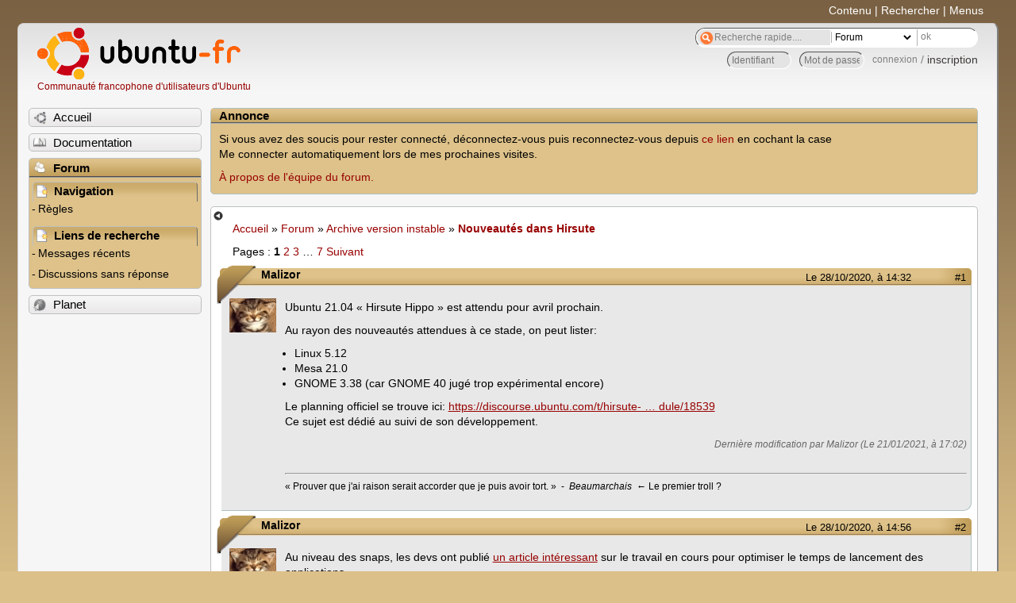

--- FILE ---
content_type: text/html; charset=utf-8
request_url: https://forum.ubuntu-fr.org/viewtopic.php?pid=22379562
body_size: 50894
content:

<!DOCTYPE html PUBLIC "-//W3C//DTD XHTML 1.0 Strict//EN" "http://www.w3.org/TR/xhtml1/DTD/xhtml1-strict.dtd">
<html xmlns="http://www.w3.org/1999/xhtml" xml:lang="fr" lang="fr" dir="ltr">
<head>
<meta http-equiv="Content-Type" content="text/html; charset=utf-8" />
<!---->
<title>Nouveautés dans Hirsute / Archive version instable / Forum Ubuntu-fr.org</title>
      
    <link rel="shortcut icon" href="//www-static.ubuntu-fr.org/theme2010/images/commun/ubuntu/icone.png"/>
          <link rel="stylesheet" media="screen" type="text/css" title="Design Ubuntu" href="//www-static.ubuntu-fr.org/theme2010/css/forum.css" />
    <link rel="stylesheet" media="screen" type="text/css" title="Design Ubuntu" href="//www-static.ubuntu-fr.org/theme2010/css/forum-ubuntu.css" />





<link rel="stylesheet" type="text/css" href="style/Ubuntu.css" />
    <script type="text/javascript" src="//www-static.ubuntu-fr.org/theme2010/js/common.js"></script> 
    <script type="text/javascript">
    var menu_hidden=0;
    </script>
    <script type="text/javascript" src="//www-static.ubuntu-fr.org/theme2010/js/menu.js"></script>
  
<!--[if lte IE 6]><script type="text/javascript" src="style/imports/minmax.js"></script><![endif]-->
<link rel="canonical" href="viewtopic.php?id=2057921" title="Page 1" />
<link rel="next" href="viewtopic.php?id=2057921&amp;p=2" title="Page 2" />
</head>

<body>
  <div id="accessibar">
    <a href="#main" tabindex="1">Contenu</a> | <a href="#qsearch__in" tabindex="2">Rechercher</a> | <a href="#navigation" tabindex="3">Menus</a>
  </div>
  <div id="punviewtopic">
    <div id="page">

      <div id="header">
        <div id="logo">
          <h1>Ubuntu-fr</h1>
          <a href="http://www.ubuntu-fr.org" title="Accueil">Communauté francophone d'utilisateurs d'Ubuntu</a>
        </div>

        <form action="search_ubuntufr.php" id="search">
          <fieldset>
            <input type="text" value="Recherche rapide...." id="qsearch__in" accesskey="f" name="q" title="[F]" size="34" />
            <select name="tsearch">
              <option value="wiki">Documentation</option>
              <option  value="forum" selected="selected">Forum</option>
              <option  value="planet" >Planet</option>
            </select>
            <input type="submit" value="ok" class="button" title="Chercher" />
          </fieldset>
        </form>

        <div id="brdwelcome" class="inbox">
			<form action="login.php?action=in" accept-charset="utf-8" id="login_top" method="post"><fieldset>
  <input type="hidden" name="form_sent" value="1" />
<input type="hidden" name="redirect_url" value="//forum.ubuntu-fr.org/viewtopic.php?pid=22379562" />
<input type="text" placeholder="Identifiant" required="required" title="Entrez votre identifiant" name="req_username" size="9" /><input type="password" placeholder="Mot de passe" required="required" title="Entrez votre mot de passe" name="req_password" size="9" /><input type="submit" value="connexion" id="connect" /> / <a href="register.php">inscription</a></fieldset></form>
			<div class="clearer"></div>
		</div>
 
        <div class="clearer"></div>
      </div>

      <div id="navigation">
        <ul>
          <li class="menu"><a id="menu-accueil" class="title" href="http://www.ubuntu-fr.org"><span>Accueil</span></a></li>
          <li class="menu"><a id="menu-doc" class="title" href="http://doc.ubuntu-fr.org" title="Documentation Ubuntu francophone"><span>Documentation</span></a></li>
          <li class="menu" id="active" >
            <a id="menu-forum" class="title" href="index.php" title="Index du forum"><span>Forum</span></a>
            <ul>
              <li class="cat">
                <h2>Navigation</h2>
                <div class="inbox">
			<ul>
				<li id="navrules"><a href="misc.php?action=rules" title="Charte du Forum Ubuntu-fr">Règles</a></li>
				<li id="navregister"><a href="register.php">Inscription</a></li>
				<li id="navlogin"><a href="login.php">Identification</a></li>
			</ul>
		</div>
              </li>
              
		<li class="cat"><h2>Liens de recherche</h2>
		<div id="brdmenu" class="inbox">
			<ul>
				<li><a href="search.php?action=show_24h" title="300 dernières discussions actives">Messages récents</a></li>
				<li><a href="search.php?action=show_unanswered" title="300 dernières discussions sans réponse">Discussions sans réponse</a></li>
			</ul>
		</div></li>
	
            </ul>
          </li>
          <li class="menu"><a id="menu-planet" class="title" href="http://planet.ubuntu-fr.org"><span>Planet</span></a></li>
        </ul>
        <div class="clearer"></div>
      </div>
    
      <div id="wrapper">
        <div id="announce" class="block">
	<div class="hd"><h2><span>Annonce</span></h2></div>
	<div class="box">
		<div id="announce-block" class="inbox">
			<div class="usercontent"><!--p><b>La documentation est malheureusement en panne au 1er janvier 2026.</b><br><b style="color:red;">Elle reste cependant accessible sur le miroir <a href="https://doc.xunga.org/">doc.xunga.org</a></b> (en lecture seule).</p-->
<p>Si vous avez des soucis pour rester connecté, déconnectez-vous puis reconnectez-vous depuis <a href='https://forum.ubuntu-fr.org/login.php'>ce lien</a> en cochant la case <br/>Me connecter automatiquement lors de mes prochaines visites.</p><p><a href='https://doc.ubuntu-fr.org/groupes/ubuntu-fr-forum'>À propos de l'équipe du forum.</a></p></div>
		</div>
	</div>
</div>
        <div id="main">
          <div id="hidemenu" title="Masquer le menu"></div><!--
	<div id="hidemenu"><a accesskey="z" title="Masquer le menu - AccessKey Z" href="javascript:switchMenuVisible()"><span>&nbsp;</span></a></div>-->
          <div class="linkst">
	<div class="inbox crumbsplus">
		<ul class="crumbs">
				<li><a href="http://www.ubuntu-fr.org" name="Accueil">Accueil</a></li>
				<li><span>»&#160;</span><a href="index.php">Forum</a></li>
				<li><span>»&#160;</span><a href="viewforum.php?id=4">Archive version instable</a></li>
				<li><span>»&#160;</span><strong><a href="viewtopic.php?id=2057921">Nouveautés dans Hirsute</a></strong></li>
		</ul>
		<div class="pagepost">
			<p class="pagelink conl"><span class="pages-label">Pages&#160;: </span><strong class="item1">1</strong> <a href="viewtopic.php?id=2057921&amp;p=2">2</a> <a href="viewtopic.php?id=2057921&amp;p=3">3</a> <span class="spacer">…</span> <a href="viewtopic.php?id=2057921&amp;p=7">7</a> <a rel="next" href="viewtopic.php?id=2057921&amp;p=2">Suivant</a></p>
		</div>
		<div class="clearer"></div>
	</div>
</div>

<div id="p22360026" class="blockpost rowodd firstpost blockpost1">
	<h2><span><span class="conr">#1</span> <a href="viewtopic.php?pid=22360026#p22360026">Le 28/10/2020, à 14:32</a></span></h2>
	<div class="box">
		<div class="inbox">
			<div class="postbody">
				<div class="postleft">
					<dl>
						<dt><strong>Malizor</strong></dt>
												<dd class="postavatar"><img src="http://forum.ubuntu-fr.org/img/avatars/56612.jpg?m=1367059767" width="59" height="43" alt="" /></dd>
					</dl>
				</div>
				<div class="postright">
					<h3>Nouveautés dans Hirsute</h3>
					<div class="postmsg">
						<p>Ubuntu 21.04 « Hirsute Hippo » est attendu pour avril prochain.</p><p>Au rayon des nouveautés attendues à ce stade, on peut lister:</p><ul><li><p>Linux 5.12</p></li><li><p>Mesa 21.0</p></li><li><p>GNOME 3.38 (car GNOME 40 jugé trop expérimental encore)</p></li></ul><p>Le planning officiel se trouve ici: <a href="https://discourse.ubuntu.com/t/hirsute-hippo-release-schedule/18539" rel="nofollow">https://discourse.ubuntu.com/t/hirsute- … dule/18539</a><br />Ce sujet est dédié au suivi de son développement.</p>
						<p class="postedit"><em>Dernière modification par Malizor (Le 21/01/2021, à 17:02)</em></p>
					</div>
					<div class="postsignature postmsg"><hr /><p>« Prouver que j&#039;ai raison serait accorder que je puis avoir tort. »&#160; -&#160; <em>Beaumarchais</em>&#160; ← Le premier troll ?</p></div>
				</div>
			</div>
		</div>
		<div class="inbox">
			<div class="postfoot clearb">
				<div class="postfootleft"><p><span>Hors ligne</span></p></div>
			</div>
		</div>
	</div>
</div>

<div id="p22360039" class="blockpost roweven">
	<h2><span><span class="conr">#2</span> <a href="viewtopic.php?pid=22360039#p22360039">Le 28/10/2020, à 14:56</a></span></h2>
	<div class="box">
		<div class="inbox">
			<div class="postbody">
				<div class="postleft">
					<dl>
						<dt><strong>Malizor</strong></dt>
												<dd class="postavatar"><img src="http://forum.ubuntu-fr.org/img/avatars/56612.jpg?m=1367059767" width="59" height="43" alt="" /></dd>
					</dl>
				</div>
				<div class="postright">
					<h3>Re&#160;: Nouveautés dans Hirsute</h3>
					<div class="postmsg">
						<p>Au niveau des snaps, les devs ont publié <a href="https://ubuntu.com/blog/snap-speed-improvements-with-new-compression-algorithm" rel="nofollow">un article intéressant</a> sur le travail en cours pour optimiser le temps de lancement des applications.<br />Les premiers résultats sont très prometteurs : sur le lancement initial de Chromium on est de 40 à 74% plus rapide selon les systèmes. On est plus très loin des chiffres qu&#039;on avait avec le paquet .deb.</p><p>Des optimisations supplémentaires sont à l&#039;étude, donc on peut raisonnablement espérer qu&#039;un des plus gros défauts des applis graphiques Snap finisse par devenir de l&#039;histoire ancienne (ou au moins négligeable).</p>
					</div>
					<div class="postsignature postmsg"><hr /><p>« Prouver que j&#039;ai raison serait accorder que je puis avoir tort. »&#160; -&#160; <em>Beaumarchais</em>&#160; ← Le premier troll ?</p></div>
				</div>
			</div>
		</div>
		<div class="inbox">
			<div class="postfoot clearb">
				<div class="postfootleft"><p><span>Hors ligne</span></p></div>
			</div>
		</div>
	</div>
</div>

<div id="p22360141" class="blockpost rowodd">
	<h2><span><span class="conr">#3</span> <a href="viewtopic.php?pid=22360141#p22360141">Le 28/10/2020, à 17:19</a></span></h2>
	<div class="box">
		<div class="inbox">
			<div class="postbody">
				<div class="postleft">
					<dl>
						<dt><strong>JLK</strong></dt>
											</dl>
				</div>
				<div class="postright">
					<h3>Re&#160;: Nouveautés dans Hirsute</h3>
					<div class="postmsg">
						<p>Merci Malizor.<br />La question tarte à la crème : elle est où la version finale de la 21.04 ? <img src="http://forum.ubuntu-fr.org/img/smilies/lol.png" width="15" height="15" alt="lol" /></p>
					</div>
					<div class="postsignature postmsg"><hr /><p><strong><a href="https://forum.ubuntu-fr.org/viewtopic.php?id=1315311" rel="nofollow">[VOTRE topic]Vos blagues sur M$/W$.</a></strong><br /><strong><a href="https://forum.ubuntu-fr.org/viewtopic.php?id=2071813" rel="nofollow">[IMPORTANT]Memtest86+ a besoin de testeurs</a></strong></p></div>
				</div>
			</div>
		</div>
		<div class="inbox">
			<div class="postfoot clearb">
				<div class="postfootleft"><p><span>Hors ligne</span></p></div>
			</div>
		</div>
	</div>
</div>

<div id="p22360360" class="blockpost roweven">
	<h2><span><span class="conr">#4</span> <a href="viewtopic.php?pid=22360360#p22360360">Le 28/10/2020, à 22:14</a></span></h2>
	<div class="box">
		<div class="inbox">
			<div class="postbody">
				<div class="postleft">
					<dl>
						<dt><strong>lynn</strong></dt>
												<dd class="postavatar"><img src="http://forum.ubuntu-fr.org/img/avatars/115370.png?m=1570874006" width="60" height="56" alt="" /></dd>
					</dl>
				</div>
				<div class="postright">
					<h3>Re&#160;: Nouveautés dans Hirsute</h3>
					<div class="postmsg">
						<p>Les dépôts d&#039;<strong>Hirsute Hippo</strong> sont ouverts... Avis aux testeurs ! <img src="http://forum.ubuntu-fr.org/img/smilies/smile.png" width="15" height="15" alt="smile" /></p><div class="codebox"><pre><code>lsb_release -a
No LSB modules are available.
Distributor ID:	Ubuntu
Description:	Ubuntu Hirsute Hippo (development branch)
Release:	21.04
Codename:	hirsute</code></pre></div>
						<p class="postedit"><em>Dernière modification par lynn (Le 28/10/2020, à 22:15)</em></p>
					</div>
					<div class="postsignature postmsg"><hr /><p>«C&#039;est pas parce qu&#039;ils sont nombreux à avoir tort qu&#039;ils ont raison!»</p><p>Coluche</p></div>
				</div>
			</div>
		</div>
		<div class="inbox">
			<div class="postfoot clearb">
				<div class="postfootleft"><p><span>Hors ligne</span></p></div>
			</div>
		</div>
	</div>
</div>

<div id="p22360780" class="blockpost rowodd">
	<h2><span><span class="conr">#5</span> <a href="viewtopic.php?pid=22360780#p22360780">Le 29/10/2020, à 19:55</a></span></h2>
	<div class="box">
		<div class="inbox">
			<div class="postbody">
				<div class="postleft">
					<dl>
						<dt><strong>Alex10336</strong></dt>
											</dl>
				</div>
				<div class="postright">
					<h3>Re&#160;: Nouveautés dans Hirsute</h3>
					<div class="postmsg">
						<div class="quotebox"><blockquote><div><p>Hirsute Hippo</p></div></blockquote></div><p>Hirsute ? en vrai ? <img src="http://forum.ubuntu-fr.org/img/smilies/big_smile.png" width="15" height="15" alt="big_smile" /> <img src="http://forum.ubuntu-fr.org/img/smilies/tongue.png" width="15" height="15" alt="tongue" /></p>
						<p class="postedit"><em>Dernière modification par Alex10336 (Le 29/10/2020, à 19:55)</em></p>
					</div>
					<div class="postsignature postmsg"><hr /><p>« <em>On ne répond pas à une question par une autre question.</em> » (moi ;-) )</p></div>
				</div>
			</div>
		</div>
		<div class="inbox">
			<div class="postfoot clearb">
				<div class="postfootleft"><p><span>Hors ligne</span></p></div>
			</div>
		</div>
	</div>
</div>

<div id="p22366146" class="blockpost roweven">
	<h2><span><span class="conr">#6</span> <a href="viewtopic.php?pid=22366146#p22366146">Le 07/11/2020, à 13:01</a></span></h2>
	<div class="box">
		<div class="inbox">
			<div class="postbody">
				<div class="postleft">
					<dl>
						<dt><strong>frenchy82</strong></dt>
											</dl>
				</div>
				<div class="postright">
					<h3>Re&#160;: Nouveautés dans Hirsute</h3>
					<div class="postmsg">
						<p>Bonjour</p><p>Il y a des annonces sur des améliorations de snap en matière de rapidité de lancement et particulièrement sur les lancement des appli à froid.</p><p>Est ce quelque que chose que vous constatez sur la dernière version ?</p>
					</div>
				</div>
			</div>
		</div>
		<div class="inbox">
			<div class="postfoot clearb">
				<div class="postfootleft"><p><span>Hors ligne</span></p></div>
			</div>
		</div>
	</div>
</div>

<div id="p22378947" class="blockpost rowodd">
	<h2><span><span class="conr">#7</span> <a href="viewtopic.php?pid=22378947#p22378947">Le 27/11/2020, à 15:32</a></span></h2>
	<div class="box">
		<div class="inbox">
			<div class="postbody">
				<div class="postleft">
					<dl>
						<dt><strong>corradoventu</strong></dt>
												<dd class="postavatar"><img src="http://forum.ubuntu-fr.org/img/avatars/1688059.jpg?m=1510431378" width="60" height="60" alt="" /></dd>
					</dl>
				</div>
				<div class="postright">
					<h3>Re&#160;: Nouveautés dans Hirsute</h3>
					<div class="postmsg">
						<p>La souris s&#039;arrête de bouger après quelques secondes.<br /><a href="https://bugs.launchpad.net/ubuntu/+source/gnome-shell/+bug/1905946" rel="nofollow">https://bugs.launchpad.net/ubuntu/+sour … ug/1905946</a></p>
					</div>
					<div class="postsignature postmsg"><hr /><p>Retraitè: ex-Ingénieur IBM mainframe z/OS DB2<br />Équipement : Gigabyte H510M Intel i5-11400 Intel UHD Graphics 730, portable Dell Inspiron 3793 i5-1035G1<br />Ubuntu Linux 24.04, 25.10, 26.04, Debian 14 Forky/sid, Fedora 43<br />pardonne-moi mon français, ce n&#039;est pas ma langue</p></div>
				</div>
			</div>
		</div>
		<div class="inbox">
			<div class="postfoot clearb">
				<div class="postfootleft"><p><span>Hors ligne</span></p></div>
			</div>
		</div>
	</div>
</div>

<div id="p22379545" class="blockpost roweven">
	<h2><span><span class="conr">#8</span> <a href="viewtopic.php?pid=22379545#p22379545">Le 28/11/2020, à 11:30</a></span></h2>
	<div class="box">
		<div class="inbox">
			<div class="postbody">
				<div class="postleft">
					<dl>
						<dt><strong>thanatonpatisas</strong></dt>
											</dl>
				</div>
				<div class="postright">
					<h3>Re&#160;: Nouveautés dans Hirsute</h3>
					<div class="postmsg">
						<p>Ça serait bien d&#039;arrêter avec ces noms de versions idiots. Franchement ça fait pas sérieux ! En plus le premier nom est gardé pour définir la version, c&#039;est carrément ridicule.<br />- Je tourne sous Groovy, et toi ?<br /> - Moi, je suis sous Hirsute. <img src="http://forum.ubuntu-fr.org/img/smilies/cool.png" width="15" height="15" alt="cool" /></p>
					</div>
				</div>
			</div>
		</div>
		<div class="inbox">
			<div class="postfoot clearb">
				<div class="postfootleft"><p><span>Hors ligne</span></p></div>
			</div>
		</div>
	</div>
</div>

<div id="p22379562" class="blockpost rowodd">
	<h2><span><span class="conr">#9</span> <a href="viewtopic.php?pid=22379562#p22379562">Le 28/11/2020, à 12:01</a></span></h2>
	<div class="box">
		<div class="inbox">
			<div class="postbody">
				<div class="postleft">
					<dl>
						<dt><strong>Compte supprimé</strong></dt>
											</dl>
				</div>
				<div class="postright">
					<h3>Re&#160;: Nouveautés dans Hirsute</h3>
					<div class="postmsg">
						<div class="quotebox"><cite>frenchy82 a écrit&#160;:</cite><blockquote><div><p>Il y a des annonces sur des améliorations de snap en matière de rapidité de lancement et particulièrement sur les lancement des appli à froid.<br />Est ce quelque que chose que vous constatez sur la dernière version ?</p></div></blockquote></div><p>Alors autant que je sache, ce n&#039;est pas lié à Hirsute. Je tourne avec la 20.04, snapd 2.48.</p><p>Les lancements à froid sont en progrès mais non uniforme. Par exemple, Chromium a clairement été optimisé ; avec mon ssd nvme, il démarre en 1 ou 2 secondes désormais, à froid. C&#039;est instantané ensuite. Concernant d&#039;autres applis, c&#039;est moins rapide mais pas vraiment gênant (Firefox, Thunderbird, ...). Je vais te faire un CR correct avec des mesures chiffrées.<br /><a href="https://snapcraft.io/blog/snap-speed-improvements-with-new-compression-algorithm" rel="nofollow">https://snapcraft.io/blog/snap-speed-im … -algorithm</a><br /><a href="https://snapcraft.io/blog/the-hunt-for-rogue-time-how-we-investigated-and-solved-the-chromium-snap-slow-startup-problem" rel="nofollow">https://snapcraft.io/blog/the-hunt-for- … up-problem</a></p><p>Ce souci de temps de démarrage à froid est surtout gênant avec des applis annexes (calculatrice, etc.) que tu ne vas utiliser qu&#039;une ou deux fois dans la journée. Visiblement il y a déjà eu un gros travail de mise en cache des polices ; il y a peu j&#039;ai dû réinitialiser le fonts cache, eh bien les premiers démarrages des applis ont été ensuite un peu labooorieux (à prononcer avec l&#039;accent suisse).</p>
					</div>
				</div>
			</div>
		</div>
		<div class="inbox">
			<div class="postfoot clearb">
				<div class="postfootleft"></div>
			</div>
		</div>
	</div>
</div>

<div id="p22379573" class="blockpost roweven">
	<h2><span><span class="conr">#10</span> <a href="viewtopic.php?pid=22379573#p22379573">Le 28/11/2020, à 12:22</a></span></h2>
	<div class="box">
		<div class="inbox">
			<div class="postbody">
				<div class="postleft">
					<dl>
						<dt><strong>Compte supprimé</strong></dt>
											</dl>
				</div>
				<div class="postright">
					<h3>Re&#160;: Nouveautés dans Hirsute</h3>
					<div class="postmsg">
						<p>Donc, à froid complet (càd après redémarrage complet du pc et 1re ouverture de session), voici les temps de démarrage de mes snaps :<br />firefox 4,387s<br />chromium 1,111s<br />thunderbird 6,475s<br />snap-store 0,096s<br />xournalpp 0,623s<br />libreoffice 2,278s<br />code 1,826s</p><p>Panel de lancements suivants :<br />chromium 0,482s<br />thunderbird 1,869s<br />libreoffice 0,310s<br />code 0,060s</p>
					</div>
				</div>
			</div>
		</div>
		<div class="inbox">
			<div class="postfoot clearb">
				<div class="postfootleft"></div>
			</div>
		</div>
	</div>
</div>

<div id="p22379779" class="blockpost rowodd">
	<h2><span><span class="conr">#11</span> <a href="viewtopic.php?pid=22379779#p22379779">Le 28/11/2020, à 18:35</a></span></h2>
	<div class="box">
		<div class="inbox">
			<div class="postbody">
				<div class="postleft">
					<dl>
						<dt><strong>frenchy82</strong></dt>
											</dl>
				</div>
				<div class="postright">
					<h3>Re&#160;: Nouveautés dans Hirsute</h3>
					<div class="postmsg">
						<p>Merci pour ces retours, vraiment très complet. C&#039;est quand même une bonne nouvelle ces améliorations.<br />J&#039;étais effectivement très énervé contre snap et le temps de démarrage de la calculatrice. J&#039;avais d&#039;ailleurs apprécié son retrait en version snap.</p>
					</div>
				</div>
			</div>
		</div>
		<div class="inbox">
			<div class="postfoot clearb">
				<div class="postfootleft"><p><span>Hors ligne</span></p></div>
			</div>
		</div>
	</div>
</div>

<div id="p22380743" class="blockpost roweven">
	<h2><span><span class="conr">#12</span> <a href="viewtopic.php?pid=22380743#p22380743">Le 30/11/2020, à 13:14</a></span></h2>
	<div class="box">
		<div class="inbox">
			<div class="postbody">
				<div class="postleft">
					<dl>
						<dt><strong>lynn</strong></dt>
												<dd class="postavatar"><img src="http://forum.ubuntu-fr.org/img/avatars/115370.png?m=1570874006" width="60" height="56" alt="" /></dd>
					</dl>
				</div>
				<div class="postright">
					<h3>Re&#160;: Nouveautés dans Hirsute</h3>
					<div class="postmsg">
						<p>Depuis quelques jours, j&#039;ai une latence avec le pointeur de la souris... celui-ci reste figé pendant deux à trois secondes alors que je déplace la souris !<br />Le clavier est également impacté par le problème. L&#039;appui sur une touche reste lettre morte (c&#039;est le cas de le dire <img src="http://forum.ubuntu-fr.org/img/smilies/tongue.png" width="15" height="15" alt="tongue" />) mais cet appui semble <em>réveiller</em> le clavier. Ça fonctionne tant qu&#039;on utilise ce dernier mais ça se remet en <em>veille</em> pratiquement aussitôt après avoir arrêter de taper sur les touches. <img src="http://forum.ubuntu-fr.org/img/smilies/hmm.png" width="15" height="15" alt="hmm" /></p><p>Quelqu&#039;un confirme ?</p>
					</div>
					<div class="postsignature postmsg"><hr /><p>«C&#039;est pas parce qu&#039;ils sont nombreux à avoir tort qu&#039;ils ont raison!»</p><p>Coluche</p></div>
				</div>
			</div>
		</div>
		<div class="inbox">
			<div class="postfoot clearb">
				<div class="postfootleft"><p><span>Hors ligne</span></p></div>
			</div>
		</div>
	</div>
</div>

<div id="p22381385" class="blockpost rowodd">
	<h2><span><span class="conr">#13</span> <a href="viewtopic.php?pid=22381385#p22381385">Le 01/12/2020, à 16:42</a></span></h2>
	<div class="box">
		<div class="inbox">
			<div class="postbody">
				<div class="postleft">
					<dl>
						<dt><strong>lynn</strong></dt>
												<dd class="postavatar"><img src="http://forum.ubuntu-fr.org/img/avatars/115370.png?m=1570874006" width="60" height="56" alt="" /></dd>
					</dl>
				</div>
				<div class="postright">
					<h3>Re&#160;: Nouveautés dans Hirsute</h3>
					<div class="postmsg">
						<p>Le problème s&#039;est résolu de lui même après avoir fait des mises à jour...</p><p>Je ne sais pas quel paquet était concerné mais ça refonctionne comme avant ; c&#039;est l&#039;essentiel ! <img src="http://forum.ubuntu-fr.org/img/smilies/smile.png" width="15" height="15" alt="smile" /></p>
					</div>
					<div class="postsignature postmsg"><hr /><p>«C&#039;est pas parce qu&#039;ils sont nombreux à avoir tort qu&#039;ils ont raison!»</p><p>Coluche</p></div>
				</div>
			</div>
		</div>
		<div class="inbox">
			<div class="postfoot clearb">
				<div class="postfootleft"><p><span>Hors ligne</span></p></div>
			</div>
		</div>
	</div>
</div>

<div id="p22397948" class="blockpost roweven">
	<h2><span><span class="conr">#14</span> <a href="viewtopic.php?pid=22397948#p22397948">Le 05/01/2021, à 21:36</a></span></h2>
	<div class="box">
		<div class="inbox">
			<div class="postbody">
				<div class="postleft">
					<dl>
						<dt><strong>bluc</strong></dt>
												<dd class="postavatar"><img src="http://forum.ubuntu-fr.org/img/avatars/71173.gif?m=1583414453" width="16" height="16" alt="" /></dd>
					</dl>
				</div>
				<div class="postright">
					<h3>Re&#160;: Nouveautés dans Hirsute</h3>
					<div class="postmsg">
						<p>Bonjour</p><p>Dans les applis avez vous &quot;Les applis souvent utilisées&quot;</p>
					</div>
					<div class="postsignature postmsg"><hr /><p>Clevo :<span style="color: #2E0FD0">&#160; Ubuntu 24.04&#160; &#160;❖&#160; Xubuntu 24.04&#160; ❖&#160; Kubuntu 23.10&#160; &#160;</span><br />&#160; &#160; &#160; &#160; &#160;<a href="http://mezigoo.free.fr/data3.html" rel="nofollow">avec partition data commune</a>&#160; &#160; &#160; &#160;<a href="http://mezigoo.free.fr/une-fraction-de-seconde.html" rel="nofollow">Une fraction de seconde</a>&#160; &#160; &#160; &#160; &#160; &#160; &#160; &#160; &#160; &#160; <a href="http://mezigoo.free.fr/Videos-tutos/multiboot-linux-EFI.html" rel="nofollow">Multiboot</a></p></div>
				</div>
			</div>
		</div>
		<div class="inbox">
			<div class="postfoot clearb">
				<div class="postfootleft"><p><span>Hors ligne</span></p></div>
			</div>
		</div>
	</div>
</div>

<div id="p22397972" class="blockpost rowodd">
	<h2><span><span class="conr">#15</span> <a href="viewtopic.php?pid=22397972#p22397972">Le 05/01/2021, à 23:44</a></span></h2>
	<div class="box">
		<div class="inbox">
			<div class="postbody">
				<div class="postleft">
					<dl>
						<dt><strong>Compte anonymisé</strong></dt>
											</dl>
				</div>
				<div class="postright">
					<h3>Re&#160;: Nouveautés dans Hirsute</h3>
					<div class="postmsg">
						<div class="quotebox"><blockquote><div><p>Dans les applis avez vous &quot;Les applis souvent utilisées&quot;</p></div></blockquote></div><p>Cela n&#039;existe plus depuis GNOME 3.38</p>
					</div>
				</div>
			</div>
		</div>
		<div class="inbox">
			<div class="postfoot clearb">
				<div class="postfootleft"></div>
			</div>
		</div>
	</div>
</div>

<div id="p22398072" class="blockpost roweven">
	<h2><span><span class="conr">#16</span> <a href="viewtopic.php?pid=22398072#p22398072">Le 06/01/2021, à 11:01</a></span></h2>
	<div class="box">
		<div class="inbox">
			<div class="postbody">
				<div class="postleft">
					<dl>
						<dt><strong>bluc</strong></dt>
												<dd class="postavatar"><img src="http://forum.ubuntu-fr.org/img/avatars/71173.gif?m=1583414453" width="16" height="16" alt="" /></dd>
					</dl>
				</div>
				<div class="postright">
					<h3>Re&#160;: Nouveautés dans Hirsute</h3>
					<div class="postmsg">
						<p>Déjà qu&#039;elle ne sont pas classées par catégories</p>
					</div>
					<div class="postsignature postmsg"><hr /><p>Clevo :<span style="color: #2E0FD0">&#160; Ubuntu 24.04&#160; &#160;❖&#160; Xubuntu 24.04&#160; ❖&#160; Kubuntu 23.10&#160; &#160;</span><br />&#160; &#160; &#160; &#160; &#160;<a href="http://mezigoo.free.fr/data3.html" rel="nofollow">avec partition data commune</a>&#160; &#160; &#160; &#160;<a href="http://mezigoo.free.fr/une-fraction-de-seconde.html" rel="nofollow">Une fraction de seconde</a>&#160; &#160; &#160; &#160; &#160; &#160; &#160; &#160; &#160; &#160; <a href="http://mezigoo.free.fr/Videos-tutos/multiboot-linux-EFI.html" rel="nofollow">Multiboot</a></p></div>
				</div>
			</div>
		</div>
		<div class="inbox">
			<div class="postfoot clearb">
				<div class="postfootleft"><p><span>Hors ligne</span></p></div>
			</div>
		</div>
	</div>
</div>

<div id="p22398093" class="blockpost rowodd">
	<h2><span><span class="conr">#17</span> <a href="viewtopic.php?pid=22398093#p22398093">Le 06/01/2021, à 12:53</a></span></h2>
	<div class="box">
		<div class="inbox">
			<div class="postbody">
				<div class="postleft">
					<dl>
						<dt><strong>Christophe C</strong></dt>
												<dd class="postavatar"><img src="http://forum.ubuntu-fr.org/img/avatars/82076.jpg?m=1310129732" width="44" height="60" alt="" /></dd>
					</dl>
				</div>
				<div class="postright">
					<h3>Re&#160;: Nouveautés dans Hirsute</h3>
					<div class="postmsg">
						<p>Pour la suppression des &quot;applis souvent utilisées&quot;, il faut reconnaitre que l&#039;idée faisait plus ou moins double-emplois avec le dock, lequel est justement supposé accueillir ce type de logiciels.</p><p>Pour l&#039;absence des catégories, on peut créer ses groupes d&#039;applis de façon simple (par D&amp;D), cela compense.<br />Ceci dit, je trouvais et trouve toujours que le système des catégories est un des gros plus des DE linux, donc je regrette encore son retrait par GS. <br />Enfin, ce n&#039;est pas dramatique.</p>
						<p class="postedit"><em>Dernière modification par Christophe C (Le 06/01/2021, à 12:54)</em></p>
					</div>
					<div class="postsignature postmsg"><hr /><p><a href="https://www.bountysource.com/teams/xfce" rel="nofollow">BountySource</a> - Faite un petit don, ponctuel ou récurent, pour soutenir le développement de XFCE.<br /><a href="https://doc.ubuntu-fr.org/timeshift" rel="nofollow">Timeshift</a> - Sécurité : pensez à paramétrer des points de restauration système.<br />Euclide : « Ce qui est affirmé sans preuve peut être nié sans preuve ».</p></div>
				</div>
			</div>
		</div>
		<div class="inbox">
			<div class="postfoot clearb">
				<div class="postfootleft"><p><span>Hors ligne</span></p></div>
			</div>
		</div>
	</div>
</div>

<div id="p22398094" class="blockpost roweven">
	<h2><span><span class="conr">#18</span> <a href="viewtopic.php?pid=22398094#p22398094">Le 06/01/2021, à 12:53</a></span></h2>
	<div class="box">
		<div class="inbox">
			<div class="postbody">
				<div class="postleft">
					<dl>
						<dt><strong>Christophe C</strong></dt>
												<dd class="postavatar"><img src="http://forum.ubuntu-fr.org/img/avatars/82076.jpg?m=1310129732" width="44" height="60" alt="" /></dd>
					</dl>
				</div>
				<div class="postright">
					<h3>Re&#160;: Nouveautés dans Hirsute</h3>
					<div class="postmsg">
						<p>Je ne crois pas que ce soit officiel, mais on devrait voir débarquer xfce4.16 dans hirsute dans les semaines à venir.</p>
						<p class="postedit"><em>Dernière modification par Christophe C (Le 06/01/2021, à 12:54)</em></p>
					</div>
					<div class="postsignature postmsg"><hr /><p><a href="https://www.bountysource.com/teams/xfce" rel="nofollow">BountySource</a> - Faite un petit don, ponctuel ou récurent, pour soutenir le développement de XFCE.<br /><a href="https://doc.ubuntu-fr.org/timeshift" rel="nofollow">Timeshift</a> - Sécurité : pensez à paramétrer des points de restauration système.<br />Euclide : « Ce qui est affirmé sans preuve peut être nié sans preuve ».</p></div>
				</div>
			</div>
		</div>
		<div class="inbox">
			<div class="postfoot clearb">
				<div class="postfootleft"><p><span>Hors ligne</span></p></div>
			</div>
		</div>
	</div>
</div>

<div id="p22398149" class="blockpost rowodd">
	<h2><span><span class="conr">#19</span> <a href="viewtopic.php?pid=22398149#p22398149">Le 06/01/2021, à 16:28</a></span></h2>
	<div class="box">
		<div class="inbox">
			<div class="postbody">
				<div class="postleft">
					<dl>
						<dt><strong>Compte anonymisé</strong></dt>
											</dl>
				</div>
				<div class="postright">
					<h3>Re&#160;: Nouveautés dans Hirsute</h3>
					<div class="postmsg">
						<p>La grille d&#039;applications n&#039;est pas compatible avec le concept de catégorie car une application peut appartenir à plusieurs catégories simultanément.<br />L&#039;extension officielle &quot;Application Menu&quot; fait très bien le job si on veut parcourir les catégories &quot;à l&#039;ancienne&quot;.</p>
					</div>
				</div>
			</div>
		</div>
		<div class="inbox">
			<div class="postfoot clearb">
				<div class="postfootleft"></div>
			</div>
		</div>
	</div>
</div>

<div id="p22398185" class="blockpost roweven">
	<h2><span><span class="conr">#20</span> <a href="viewtopic.php?pid=22398185#p22398185">Le 06/01/2021, à 17:57</a></span></h2>
	<div class="box">
		<div class="inbox">
			<div class="postbody">
				<div class="postleft">
					<dl>
						<dt><strong>bluc</strong></dt>
												<dd class="postavatar"><img src="http://forum.ubuntu-fr.org/img/avatars/71173.gif?m=1583414453" width="16" height="16" alt="" /></dd>
					</dl>
				</div>
				<div class="postright">
					<h3>Re&#160;: Nouveautés dans Hirsute</h3>
					<div class="postmsg">
						<div class="quotebox"><cite>Christophe C a écrit&#160;:</cite><blockquote><div><p>Ceci dit, je trouvais et trouve toujours que le système des catégories est un des gros plus des DE linux, donc je regrette encore son retrait par GS.<br />Enfin, ce n&#039;est pas dramatique.</p></div></blockquote></div><p>Oui c&#039;est pas dramatique quand on reste sur un système avec peu de logiciels installés , mais , j&#039;aime bien tester des logiciels différents pour la même fonction alors j&#039;en ai pas mal, si on se rappelle le nom, ça va, sinon c&#039;est vraiment le souk , tandis-que si on a les catégories c&#039;est déjà mieux , heureusement j&#039;ai <a href="https://pix.cyber-nux.fr/upload/original/1609952175.png" rel="nofollow">Arc menu</a><br />sur la 20.04, j&#039;en ai 7 pages , bon je sais que ce n&#039;est pas tout le monde il faut que j&#039;en vire pas mal d&#039;ailleurs</p><p>Je me souviens au début de Gnome-shell le classement par catégories ça existait</p>
						<p class="postedit"><em>Dernière modification par bluc (Le 06/01/2021, à 18:11)</em></p>
					</div>
					<div class="postsignature postmsg"><hr /><p>Clevo :<span style="color: #2E0FD0">&#160; Ubuntu 24.04&#160; &#160;❖&#160; Xubuntu 24.04&#160; ❖&#160; Kubuntu 23.10&#160; &#160;</span><br />&#160; &#160; &#160; &#160; &#160;<a href="http://mezigoo.free.fr/data3.html" rel="nofollow">avec partition data commune</a>&#160; &#160; &#160; &#160;<a href="http://mezigoo.free.fr/une-fraction-de-seconde.html" rel="nofollow">Une fraction de seconde</a>&#160; &#160; &#160; &#160; &#160; &#160; &#160; &#160; &#160; &#160; <a href="http://mezigoo.free.fr/Videos-tutos/multiboot-linux-EFI.html" rel="nofollow">Multiboot</a></p></div>
				</div>
			</div>
		</div>
		<div class="inbox">
			<div class="postfoot clearb">
				<div class="postfootleft"><p><span>Hors ligne</span></p></div>
			</div>
		</div>
	</div>
</div>

<div id="p22398449" class="blockpost rowodd">
	<h2><span><span class="conr">#21</span> <a href="viewtopic.php?pid=22398449#p22398449">Le 07/01/2021, à 12:11</a></span></h2>
	<div class="box">
		<div class="inbox">
			<div class="postbody">
				<div class="postleft">
					<dl>
						<dt><strong>Christophe C</strong></dt>
												<dd class="postavatar"><img src="http://forum.ubuntu-fr.org/img/avatars/82076.jpg?m=1310129732" width="44" height="60" alt="" /></dd>
					</dl>
				</div>
				<div class="postright">
					<h3>Re&#160;: Nouveautés dans Hirsute</h3>
					<div class="postmsg">
						<p>@Abakkk : si, c&#039;est compatible. Le menu Wisker de XFCE a une présentation en grille proche de gnome-shell, mais avec des catégories. </p><p>Quand tu ne demandes aucune catégorie, tu as toutes les appli. <br />Quand tu demande la catégorie <strong>X</strong>, tu n&#039;affiches que les logiciels de cette catégorie. Et effectivement, un logiciel peut apparaitre dans plusieurs catégories (mais il n&#039;apparait qu&#039;un fois dans &quot;hors catégories&quot;, bien sur).</p><p>Donc ce n&#039;est pas un problème, et comme le rappelle bluc, cela a d&#039;ailleurs existé quelques temps dans GS, avant d&#039;être retiré.</p>
					</div>
					<div class="postsignature postmsg"><hr /><p><a href="https://www.bountysource.com/teams/xfce" rel="nofollow">BountySource</a> - Faite un petit don, ponctuel ou récurent, pour soutenir le développement de XFCE.<br /><a href="https://doc.ubuntu-fr.org/timeshift" rel="nofollow">Timeshift</a> - Sécurité : pensez à paramétrer des points de restauration système.<br />Euclide : « Ce qui est affirmé sans preuve peut être nié sans preuve ».</p></div>
				</div>
			</div>
		</div>
		<div class="inbox">
			<div class="postfoot clearb">
				<div class="postfootleft"><p><span>Hors ligne</span></p></div>
			</div>
		</div>
	</div>
</div>

<div id="p22398458" class="blockpost roweven">
	<h2><span><span class="conr">#22</span> <a href="viewtopic.php?pid=22398458#p22398458">Le 07/01/2021, à 12:26</a></span></h2>
	<div class="box">
		<div class="inbox">
			<div class="postbody">
				<div class="postleft">
					<dl>
						<dt><strong>Coeur Noir</strong></dt>
												<dd class="postavatar"><img src="http://forum.ubuntu-fr.org/img/avatars/82955.png?m=1694557512" width="59" height="56" alt="" /></dd>
					</dl>
				</div>
				<div class="postright">
					<h3>Re&#160;: Nouveautés dans Hirsute</h3>
					<div class="postmsg">
						<p><em>Pour la suppression des &quot;applis souvent utilisées&quot;, il faut reconnaitre que l&#039;idée faisait plus ou moins double-emplois avec le dock, lequel est justement supposé accueillir ce type de logiciels.</em><br />Non, dans le dock on pose de façon <em>statique</em> les appli&#039;s qu&#039;on juge utiles, des favorites. Ça ne s&#039;adapte pas <em>dynamiquement</em> à l&#039;usage.<br />Il n&#039;y a toujours pas - non plus - un « endroit » unique et pratique où voir rapidement les derniers fichiers utilisés, les derniers emplacements visités et appli&#039;s lancées.</p><p>Cette priorité donnée aux « appli&#039;s » est curieuse : quand on bosse sur un projet on ne se contente ni d&#039;un seul logiciel ni d&#039;un seul fichier ni d&#039;un seul emplacement de ressources. Avoir un accès rapide « dynamique » à tous ces items est pratique.</p>
					</div>
					<div class="postsignature postmsg"><hr /><p><a href="https://doc.ubuntu-fr.org/debutant" rel="nofollow">Débuter</a> ⋅ <a href="https://doc.ubuntu-fr.org/" rel="nofollow">Doc</a> ⋅ <a href="./viewtopic.php?id=19043" rel="nofollow">Bien rédiger</a> ⋅ <a href="./viewtopic.php?id=1614731" rel="nofollow">Retour commande</a> ⋅ <a href="https://urlz.fr/fc1c" rel="nofollow">Insérer image</a> | illustrations &amp; captures d&#039;écran <a href="https://ibb.co/album/CpVx3Y" rel="nofollow">&lt;</a> ⋅ <a href="https://postimg.cc/gallery/7wkPBFq" rel="nofollow">&gt;</a></p></div>
				</div>
			</div>
		</div>
		<div class="inbox">
			<div class="postfoot clearb">
				<div class="postfootleft"><p><span>Hors ligne</span></p></div>
			</div>
		</div>
	</div>
</div>

<div id="p22398501" class="blockpost rowodd">
	<h2><span><span class="conr">#23</span> <a href="viewtopic.php?pid=22398501#p22398501">Le 07/01/2021, à 14:00</a></span></h2>
	<div class="box">
		<div class="inbox">
			<div class="postbody">
				<div class="postleft">
					<dl>
						<dt><strong>bluc</strong></dt>
												<dd class="postavatar"><img src="http://forum.ubuntu-fr.org/img/avatars/71173.gif?m=1583414453" width="16" height="16" alt="" /></dd>
					</dl>
				</div>
				<div class="postright">
					<h3>Re&#160;: Nouveautés dans Hirsute</h3>
					<div class="postmsg">
						<p>Je suis d&#039;accord pour les applis que l&#039;on utilise le plus souvent , on les a mis dans le dock <br />les applis fréquemment utilisées, c&#039;est bien justement quand on utilise une appli de temps en temps comme par exemple gparted qu&#039;on ne va pas&#160; mettre dans le dock , mais il arrive que quand on l&#039;utilise ce sera peut etre plusieurs fois de suite et c&#039;est là l’intérêt des Applications fréquemment utilisées<br />Maintenant c&#039;est pas indispensable mais ce n’était pas, ni une gène, ni ridicule </p><p>Les applis classées par catégories pour moi, ça manque , je ne connais pas un autre environnement qui ne les propose pas <br />Peut etre pas aller au point de Deepin mais bon, c&#039;est pratique tout de même, surtout que ça existait au début de gnome-shell<br /><a href="https://pix.cyber-nux.fr/upload/original/1610024376.gif" rel="nofollow"><span class="postimg"><img src="https://pix.cyber-nux.fr/upload/thumb/1610024376.gif" alt="1610024376.gif" /></span></a></p>
						<p class="postedit"><em>Dernière modification par bluc (Le 07/01/2021, à 14:25)</em></p>
					</div>
					<div class="postsignature postmsg"><hr /><p>Clevo :<span style="color: #2E0FD0">&#160; Ubuntu 24.04&#160; &#160;❖&#160; Xubuntu 24.04&#160; ❖&#160; Kubuntu 23.10&#160; &#160;</span><br />&#160; &#160; &#160; &#160; &#160;<a href="http://mezigoo.free.fr/data3.html" rel="nofollow">avec partition data commune</a>&#160; &#160; &#160; &#160;<a href="http://mezigoo.free.fr/une-fraction-de-seconde.html" rel="nofollow">Une fraction de seconde</a>&#160; &#160; &#160; &#160; &#160; &#160; &#160; &#160; &#160; &#160; <a href="http://mezigoo.free.fr/Videos-tutos/multiboot-linux-EFI.html" rel="nofollow">Multiboot</a></p></div>
				</div>
			</div>
		</div>
		<div class="inbox">
			<div class="postfoot clearb">
				<div class="postfootleft"><p><span>Hors ligne</span></p></div>
			</div>
		</div>
	</div>
</div>

<div id="p22398530" class="blockpost roweven">
	<h2><span><span class="conr">#24</span> <a href="viewtopic.php?pid=22398530#p22398530">Le 07/01/2021, à 15:02</a></span></h2>
	<div class="box">
		<div class="inbox">
			<div class="postbody">
				<div class="postleft">
					<dl>
						<dt><strong>Christophe C</strong></dt>
												<dd class="postavatar"><img src="http://forum.ubuntu-fr.org/img/avatars/82076.jpg?m=1310129732" width="44" height="60" alt="" /></dd>
					</dl>
				</div>
				<div class="postright">
					<h3>Re&#160;: Nouveautés dans Hirsute</h3>
					<div class="postmsg">
						<p>on peut ajouter un extension/menu avec les catégories, mais cela ne s&#039;intègre pas au menu &quot;normal&quot;, c&#039;est en plus. Oui c&#039;est je crois le seul environnement à faire cela, et je ne suis pas fan. mais bon, on est hors sujet, là. Ce n&#039;est pas un sujet sur GS, mais sur Hirsute.</p>
					</div>
					<div class="postsignature postmsg"><hr /><p><a href="https://www.bountysource.com/teams/xfce" rel="nofollow">BountySource</a> - Faite un petit don, ponctuel ou récurent, pour soutenir le développement de XFCE.<br /><a href="https://doc.ubuntu-fr.org/timeshift" rel="nofollow">Timeshift</a> - Sécurité : pensez à paramétrer des points de restauration système.<br />Euclide : « Ce qui est affirmé sans preuve peut être nié sans preuve ».</p></div>
				</div>
			</div>
		</div>
		<div class="inbox">
			<div class="postfoot clearb">
				<div class="postfootleft"><p><span>Hors ligne</span></p></div>
			</div>
		</div>
	</div>
</div>

<div id="p22399002" class="blockpost rowodd">
	<h2><span><span class="conr">#25</span> <a href="viewtopic.php?pid=22399002#p22399002">Le 08/01/2021, à 16:35</a></span></h2>
	<div class="box">
		<div class="inbox">
			<div class="postbody">
				<div class="postleft">
					<dl>
						<dt><strong>frenchy82</strong></dt>
											</dl>
				</div>
				<div class="postright">
					<h3>Re&#160;: Nouveautés dans Hirsute</h3>
					<div class="postmsg">
						<p>Bonjour,</p><p>Il devrait donc y avoir gnome 40 dans hirsute</p><p>A lire clubic par exemple<br /><a href="https://www.clubic.com/linux-os/actualite-41590-linux-premiers-apercus-de-l-environnement-gnome-40.html" rel="nofollow">https://www.clubic.com/linux-os/actuali … me-40.html</a></p><p>Une bonne refonte de l&#039;ergonomie et avec en prime une modif du bureau par défaut<br />Donc sur l&#039;écran d&#039;accueil un dock horizontal, un menu de recherche ...<br />Ça change du bureau vide qui avait de quoi dérouter un nouvel utilisateur.<br />C&#039;est quand même une&#160; sacrée révolution pour gnome 3 non?</p><p>Je serais curieux de voir ce que sera ubuntu par défaut. Toujours un dock vertical sur la base de dash to dock?</p>
					</div>
				</div>
			</div>
		</div>
		<div class="inbox">
			<div class="postfoot clearb">
				<div class="postfootleft"><p><span>Hors ligne</span></p></div>
			</div>
		</div>
	</div>
</div>

<div class="postlinksb">
	<div class="inbox crumbsplus">
		<div class="pagepost">
			<p class="pagelink conl"><span class="pages-label">Pages&#160;: </span><strong class="item1">1</strong> <a href="viewtopic.php?id=2057921&amp;p=2">2</a> <a href="viewtopic.php?id=2057921&amp;p=3">3</a> <span class="spacer">…</span> <a href="viewtopic.php?id=2057921&amp;p=7">7</a> <a rel="next" href="viewtopic.php?id=2057921&amp;p=2">Suivant</a></p>
		</div>
		<ul class="crumbs">
			<li><a href="index.php">Forum</a></li>
			<li><span>»&#160;</span><a href="viewforum.php?id=4">Archive version instable</a></li>
			<li><span>»&#160;</span><strong><a href="viewtopic.php?id=2057921">Nouveautés dans Hirsute</a></strong></li>
		</ul>
		<div class="clearer"></div>
	</div>
</div>
        </div>

        <div id="footer">
          <div id="brdfooter" class="block">
	<h2><span>Pied de page des forums</span></h2>
	<div class="box">
		<div id="brdfooternav" class="inbox">
			<div class="conl">
				<form id="qjump" method="get" action="viewforum.php">
					<div><label><span>Atteindre<br /></span>
					<select name="id" onchange="window.location=('viewforum.php?id='+this.options[this.selectedIndex].value)">
						<optgroup label="Débuter avec Ubuntu">
							<option value="9">Questions et informations avant l&#039;installation</option>
							<option value="10">Installation d&#039;Ubuntu</option>
						</optgroup>
						<optgroup label="Configuration matérielle">
							<option value="27">Affichage et cartes graphiques</option>
							<option value="16">Accès internet et réseaux</option>
							<option value="79">Imprimantes et scanners</option>
							<option value="6">Autres types de matériel</option>
						</optgroup>
						<optgroup label="Utilisation générale">
							<option value="25">Installation de logiciels et changements de version</option>
							<option value="13">Bureautique et logiciels pour l&#039;internet et le réseau</option>
							<option value="17">Lecture et configuration multimédia</option>
							<option value="81">Création graphique, musicale et vidéo</option>
							<option value="40">Logiciels éducatifs</option>
							<option value="15">Jeux</option>
							<option value="78">Terminal, scripts et ligne de commande</option>
							<option value="65">Accessibilité</option>
							<option value="18">Autres logiciels et problèmes généraux</option>
							<option value="5">Archives</option>
						</optgroup>
						<optgroup label="Environnements">
							<option value="121">GNOME</option>
							<option value="66">KDE/Plasma</option>
							<option value="38">XFCE</option>
							<option value="101">LXQt / LXDE</option>
							<option value="201">Mate</option>
							<option value="204">Budgie</option>
							<option value="37">Unity</option>
							<option value="207">Cinnamon</option>
							<option value="41">Autres environnements et personnalisations d&#039;Ubuntu</option>
						</optgroup>
						<optgroup label="Utilisations avancées">
							<option value="51">Ubuntu en entreprise</option>
							<option value="28">Serveurs</option>
							<option value="63">Virtualisation et émulation</option>
							<option value="23">Trucs, astuces et scripts utiles</option>
							<option value="35">Développement et programmation</option>
							<option value="91">Sécurité</option>
							<option value="206">WSL - Ubuntu Core</option>
							<option value="131">Ubuntu Touch (smartphones et tablettes)</option>
							<option value="53">Version instable : 26.04 Resolute Raccoon</option>
						</optgroup>
						<optgroup label="Activités autour du libre">
							<option value="29">Événements</option>
							<option value="69">Vos développements libres</option>
							<option value="71">Vos sites sur le libre</option>
							<option value="73">Revendeurs libres</option>
						</optgroup>
						<optgroup label="Divers">
							<option value="42">Actualités autour du logiciel libre</option>
							<option value="21">À propos du site - Contribution(s)</option>
							<option value="171">Café Ubuntu</option>
						</optgroup>
						<optgroup label="Sous-forums">
							<option value="22">LiveCD/LiveUSB</option>
							<option value="7">Archives</option>
							<option value="205">NAS</option>
							<option value="181">Être ou ne pas être…?</option>
							<option value="111">Gnome2</option>
							<option value="82">WiFi</option>
							<option value="61">Wubi : installation dans Windows</option>
							<option value="4" selected="selected">Archive version instable</option>
							<option value="20">Autres architectures</option>
						</optgroup>
					</select></label>
					<input type="submit" value="Aller" accesskey="g" />
					</div>
				</form>
			</div>
			<div class="conr">
				<p id="poweredby">Propulsé par <a href="http://fluxbb.org/">FluxBB</a></p>
			</div>
			<div class="clearer"></div>
		</div>
	</div>
</div>
          <div class="end-box"><div><!-- Bottom corners --></div></div>
        </div>
      </div>

	    <div class="block-inner">

        <div class="content">
          <ul class="menu"><li class="leaf first contact"><a href="http://www.ubuntu-fr.org/contacts">Contact</a></li>
          </ul>
        </div>

        <div class="clearer"></div>
      </div>
    </div>
  </div>
  <!-- Inclusion du script pour les stats de Sp4rKy -->
  <!-- Piwik -->
<script type="text/javascript">
  var _paq = _paq || [];
  _paq.push(["setDomains", ["*.forum.ubuntu-fr.org","*.forum.ubuntu-fr.org"]]);
  _paq.push(['trackPageView']);
  _paq.push(['enableLinkTracking']);
  (function() {
    var u="//piwik.ubuntu-fr.org/";
    _paq.push(['setTrackerUrl', u+'piwik.php']);
    _paq.push(['setSiteId', 2]);
    var d=document, g=d.createElement('script'), s=d.getElementsByTagName('script')[0];
    g.type='text/javascript'; g.async=true; g.defer=true; g.src=u+'piwik.js'; s.parentNode.insertBefore(g,s);
  })();
</script>
<noscript><p><img src="//piwik.ubuntu-fr.org/piwik.php?idsite=2" style="border:0;" alt="" /></p></noscript>
<!-- End Piwik Code -->

</body>
</html>
